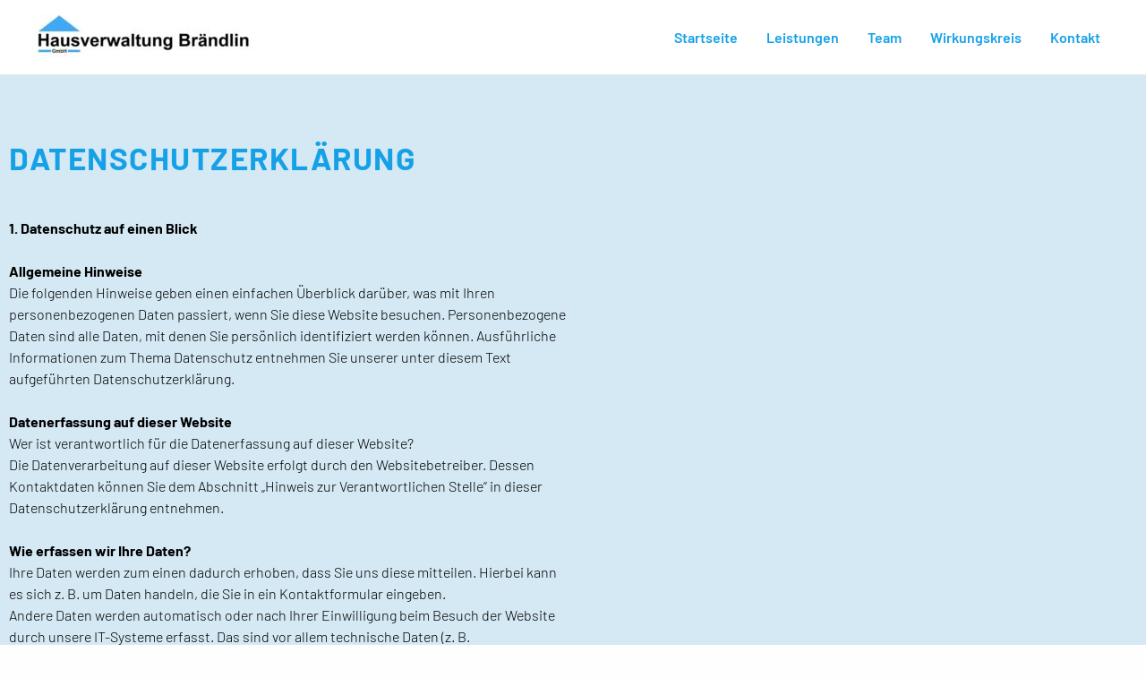

--- FILE ---
content_type: text/css
request_url: https://braendlin-hausverwalter.de/wp-content/uploads/elementor/css/post-751.css?ver=1768508755
body_size: 858
content:
.elementor-751 .elementor-element.elementor-element-144faa0:not(.elementor-motion-effects-element-type-background), .elementor-751 .elementor-element.elementor-element-144faa0 > .elementor-motion-effects-container > .elementor-motion-effects-layer{background-color:#D4E9F4;}.elementor-751 .elementor-element.elementor-element-144faa0 > .elementor-container{max-width:650px;min-height:500px;}.elementor-751 .elementor-element.elementor-element-144faa0{transition:background 0.3s, border 0.3s, border-radius 0.3s, box-shadow 0.3s;}.elementor-751 .elementor-element.elementor-element-144faa0 > .elementor-background-overlay{transition:background 0.3s, border-radius 0.3s, opacity 0.3s;}.elementor-751 .elementor-element.elementor-element-178a49e > .elementor-element-populated{margin:60px 0px 050px 0px;--e-column-margin-right:0px;--e-column-margin-left:0px;}.elementor-widget-heading .elementor-heading-title{font-family:var( --e-global-typography-primary-font-family ), Sans-serif;font-weight:var( --e-global-typography-primary-font-weight );color:var( --e-global-color-primary );}.elementor-751 .elementor-element.elementor-element-1bc0015{text-align:start;}.elementor-751 .elementor-element.elementor-element-1bc0015 .elementor-heading-title{font-family:"Barlow", Sans-serif;font-size:35px;font-weight:700;text-transform:uppercase;line-height:1.3em;letter-spacing:1.5px;color:#16A1E7;}.elementor-widget-text-editor{font-family:var( --e-global-typography-text-font-family ), Sans-serif;font-weight:var( --e-global-typography-text-font-weight );color:var( --e-global-color-text );}.elementor-widget-text-editor.elementor-drop-cap-view-stacked .elementor-drop-cap{background-color:var( --e-global-color-primary );}.elementor-widget-text-editor.elementor-drop-cap-view-framed .elementor-drop-cap, .elementor-widget-text-editor.elementor-drop-cap-view-default .elementor-drop-cap{color:var( --e-global-color-primary );border-color:var( --e-global-color-primary );}.elementor-751 .elementor-element.elementor-element-96b033d{text-align:start;font-family:"Barlow", Sans-serif;font-size:16px;font-weight:300;line-height:1.5em;color:#000000;}.elementor-751 .elementor-element.elementor-element-441aec6:not(.elementor-motion-effects-element-type-background), .elementor-751 .elementor-element.elementor-element-441aec6 > .elementor-motion-effects-container > .elementor-motion-effects-layer{background-color:#B4D7E9;}.elementor-751 .elementor-element.elementor-element-441aec6 > .elementor-container{max-width:900px;}.elementor-751 .elementor-element.elementor-element-441aec6{transition:background 0.3s, border 0.3s, border-radius 0.3s, box-shadow 0.3s;margin-top:0px;margin-bottom:0px;padding:20px 0px 050px 0px;}.elementor-751 .elementor-element.elementor-element-441aec6 > .elementor-background-overlay{transition:background 0.3s, border-radius 0.3s, opacity 0.3s;}.elementor-751 .elementor-element.elementor-element-49e21ae > .elementor-widget-container{margin:0px 0px 0px 0px;padding:0px 0px 0px 0px;}.elementor-751 .elementor-element.elementor-element-49e21ae{text-align:start;font-family:"Barlow", Sans-serif;font-size:16px;font-weight:300;line-height:1.9em;color:#000000;}.elementor-751 .elementor-element.elementor-element-0bc3167 > .elementor-widget-container{margin:-9px 0px 0px 0px;}.elementor-751 .elementor-element.elementor-element-0bc3167{text-align:start;font-family:"Barlow", Sans-serif;font-size:16px;font-weight:300;line-height:2em;color:#000000;}.elementor-751 .elementor-element.elementor-element-c721312 > .elementor-widget-container{margin:0px 0px 0px 0px;padding:0px 0px 0px 0px;}.elementor-751 .elementor-element.elementor-element-c721312{text-align:start;font-family:"Barlow", Sans-serif;font-size:16px;font-weight:300;line-height:1.9em;color:#000000;}.elementor-751 .elementor-element.elementor-element-1893bd7 > .elementor-widget-container{margin:-17px 0px 0px 0px;}.elementor-751 .elementor-element.elementor-element-1893bd7{text-align:start;font-family:"Barlow", Sans-serif;font-size:16px;font-weight:300;line-height:3.1em;color:#000000;}.elementor-751 .elementor-element.elementor-element-c49c32b > .elementor-widget-container{margin:0px 0px 0px 0px;padding:0px 0px 0px 0px;}.elementor-751 .elementor-element.elementor-element-c49c32b{text-align:start;font-family:"Barlow", Sans-serif;font-size:16px;font-weight:300;line-height:1.9em;color:#000000;}.elementor-widget-icon-list .elementor-icon-list-item:not(:last-child):after{border-color:var( --e-global-color-text );}.elementor-widget-icon-list .elementor-icon-list-icon i{color:var( --e-global-color-primary );}.elementor-widget-icon-list .elementor-icon-list-icon svg{fill:var( --e-global-color-primary );}.elementor-widget-icon-list .elementor-icon-list-item > .elementor-icon-list-text, .elementor-widget-icon-list .elementor-icon-list-item > a{font-family:var( --e-global-typography-text-font-family ), Sans-serif;font-weight:var( --e-global-typography-text-font-weight );}.elementor-widget-icon-list .elementor-icon-list-text{color:var( --e-global-color-secondary );}.elementor-751 .elementor-element.elementor-element-b2fb8ce > .elementor-widget-container{margin:0px 0px 0px 0px;}.elementor-751 .elementor-element.elementor-element-b2fb8ce .elementor-icon-list-items:not(.elementor-inline-items) .elementor-icon-list-item:not(:last-child){padding-block-end:calc(33px/2);}.elementor-751 .elementor-element.elementor-element-b2fb8ce .elementor-icon-list-items:not(.elementor-inline-items) .elementor-icon-list-item:not(:first-child){margin-block-start:calc(33px/2);}.elementor-751 .elementor-element.elementor-element-b2fb8ce .elementor-icon-list-items.elementor-inline-items .elementor-icon-list-item{margin-inline:calc(33px/2);}.elementor-751 .elementor-element.elementor-element-b2fb8ce .elementor-icon-list-items.elementor-inline-items{margin-inline:calc(-33px/2);}.elementor-751 .elementor-element.elementor-element-b2fb8ce .elementor-icon-list-items.elementor-inline-items .elementor-icon-list-item:after{inset-inline-end:calc(-33px/2);}.elementor-751 .elementor-element.elementor-element-b2fb8ce .elementor-icon-list-icon i{color:#000000;transition:color 0.3s;}.elementor-751 .elementor-element.elementor-element-b2fb8ce .elementor-icon-list-icon svg{fill:#000000;transition:fill 0.3s;}.elementor-751 .elementor-element.elementor-element-b2fb8ce{--e-icon-list-icon-size:17px;--icon-vertical-offset:0px;}.elementor-751 .elementor-element.elementor-element-b2fb8ce .elementor-icon-list-item > .elementor-icon-list-text, .elementor-751 .elementor-element.elementor-element-b2fb8ce .elementor-icon-list-item > a{font-family:"Barlow", Sans-serif;font-size:16px;font-weight:300;}.elementor-751 .elementor-element.elementor-element-b2fb8ce .elementor-icon-list-text{color:#000000;transition:color 0.3s;}@media(max-width:767px){.elementor-751 .elementor-element.elementor-element-144faa0 > .elementor-container{min-height:400px;}.elementor-751 .elementor-element.elementor-element-144faa0{margin-top:0px;margin-bottom:0px;padding:0px 20px 0px 20px;}.elementor-751 .elementor-element.elementor-element-1bc0015 .elementor-heading-title{font-size:25px;}.elementor-751 .elementor-element.elementor-element-441aec6{margin-top:0px;margin-bottom:0px;padding:20px 0px 50px 0px;}.elementor-751 .elementor-element.elementor-element-7d6814e > .elementor-element-populated{margin:0px 0px 025px 0px;--e-column-margin-right:0px;--e-column-margin-left:0px;}.elementor-751 .elementor-element.elementor-element-49e21ae{text-align:center;}.elementor-751 .elementor-element.elementor-element-0bc3167{text-align:center;}.elementor-751 .elementor-element.elementor-element-37693d4 > .elementor-element-populated{margin:0px 0px 25px 0px;--e-column-margin-right:0px;--e-column-margin-left:0px;}.elementor-751 .elementor-element.elementor-element-c721312{text-align:center;}.elementor-751 .elementor-element.elementor-element-1893bd7{text-align:center;}.elementor-751 .elementor-element.elementor-element-c49c32b{text-align:center;}}